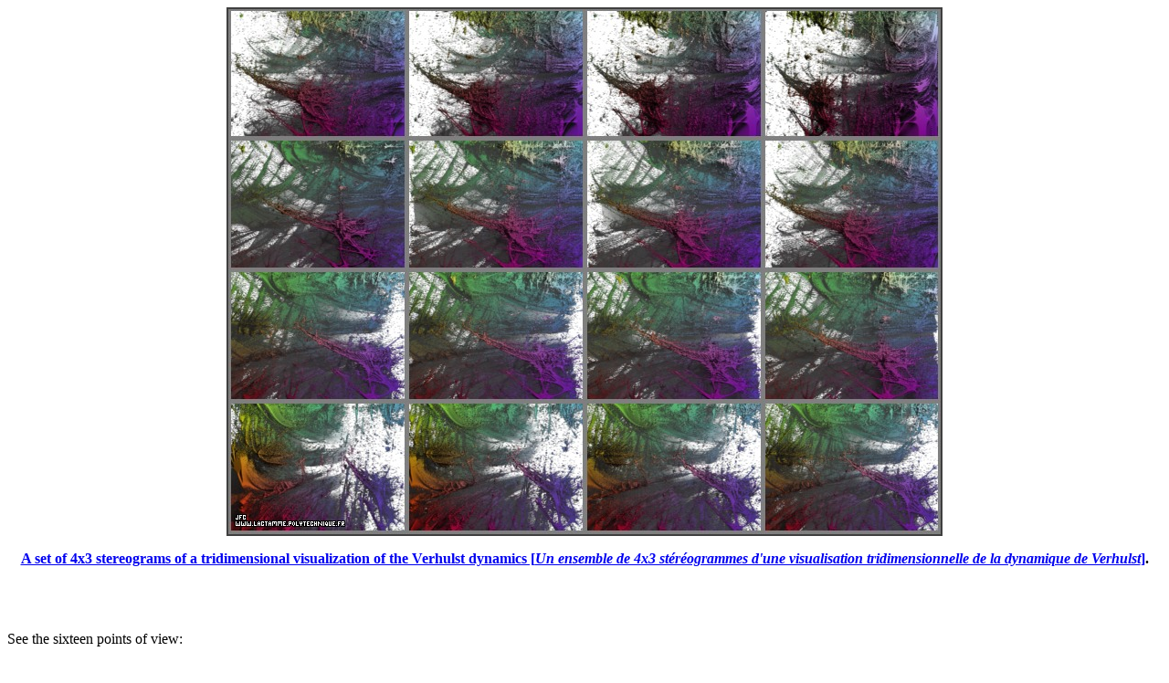

--- FILE ---
content_type: text/html
request_url: http://www.lactamme.polytechnique.fr/images/LYAP.91.2.16.D/display.html
body_size: 9754
content:
<Html translate=no>
<Head>
<META NAME="Robots" CONTENT="index,follow">
<META NAME="Language" CONTENT="en">
<META NAME="Keywords" CONTENT="
a2m,
an 2000,
bogue,
bug,
bugix,
millenium bug,
year 2000 problem,
y2k,
y2k bug,
anaglyphs,
art and science,
artistic creation,
autostereograms,
celestial mechanics,
computer graphics,
deterministic chaos,
fractal geometry,
intertwinings,
mathematics,
natural phenomenon synthesis,
numerical simulation,
physics,
quantum mechanics,
rounding-off errors,
scientific visualization,
sensitivity to rounding-off errors,
software engineering,
stereograms,
texture synthesis,
virtual experimentation,
virtual space-time travel,
verhulst">
<META NAME="Description" CONTENT="AVirtualMachineForExploringSpaceTimeAndBeyond: A set of 4x3 stereograms of a tridimensional visualization of the Verhulst dynamics (Un ensemble de 4x3 stereogrammes d'une visualisation tridimensionnelle de la dynamique de Verhulst)
This page belongs to a site that is A Virtual Machine for Exploring Space-Time and Beyond, as well as
the place where Art and Science meet together.
More than 10300 Scientific Visualizations
that open the door
of a new Copernican revolution for a travel
from the infinitely small to the infinitely big
(from Quantum Mechanics to Celestial Mechanics and Astrophysics).
Moreover, information is available about
fractal geometry,
numerical chaos,
rounding-off errors,
software engineering,
subjective chaos,
virtual chaos,
Y2K bug,...">
<Title>
AVirtualMachineForExploringSpaceTimeAndBeyond
 : A set of 4x3 stereograms of a tridimensional visualization of the Verhulst dynamics (Un ensemble de 4x3 stereogrammes d'une visualisation tridimensionnelle de la dynamique de Verhulst).</Title>
<!Creator: Jean-Francois COLONNA>
<!Editor: Jean-Francois COLONNA>
<META NAME="Author" CONTENT="Jean-Francois COLONNA">
<!Contributor: None>
<!Development Site: CMAP28>
<!Creation Date: Unknown December 09 2010 -20101209000000->
<!Expiration Date: Never>
<!Language: English -Anglais->
<!Cover: Science, Education,...>
<!Description: Scientific Visualization>
<!Subject: Scientific Visualization>
<!Document Type: .html>
<!Data Format: .html, .jpg, .mpg>
<!Identifier: https://www.lactamme.polytechnique.fr/Mosaic/images/LYAP.91.2.16.D/display.html>
<!Relation With Other Resources: None>
<!Source: CMAP (Centre de Mathematiques APpliquees) UMR CNRS 7641, Ecole polytechnique, CNRS, France Telecom R&D>
<!Copyright: Copyright (c) 2010-2025>
<P>
</Head>
<Body>
<B><CENTER><A HREF="image.mp4"><IMG SRC="image.jpg" STYLE="BORDER:2px SOLID #3f3f3f" ALIGN="BOTTOM" ALT="Click to download and possibly see the movie [Cliquez pour t&eacute;l&eacute;charger et voir &eacute;ventuellement le film]" TITLE="Click to download and possibly see the movie [Cliquez pour t&eacute;l&eacute;charger et voir &eacute;ventuellement le film]"><P>A set of 4x3 stereograms of a tridimensional visualization of the Verhulst dynamics [<I>Un ensemble de 4x3 st&eacute;r&eacute;ogrammes d'une visualisation tridimensionnelle de la dynamique de Verhulst</I>]</A>.</CENTER></B>
<BR><BR><BR>
See the sixteen points of view:
<BR><BR>
<A HREF="../../images/LYAP.91.2.0013.D/display.html"><IMG SRC="../../images/LYAP.91.2.0013.D/timbre.jpg" STYLE="BORDER:2px SOLID #3f3f3f" ALIGN="BOTTOM" ALT="Tridimensional visualization of the Verhulst dynamics " TITLE="Tridimensional visualization of the Verhulst dynamics"></A> <A HREF="../../images/LYAP.91.2.0014.D/display.html"><IMG SRC="../../images/LYAP.91.2.0014.D/timbre.jpg" STYLE="BORDER:2px SOLID #3f3f3f" ALIGN="BOTTOM" ALT="Tridimensional visualization of the Verhulst dynamics " TITLE="Tridimensional visualization of the Verhulst dynamics"></A> <A HREF="../../images/LYAP.91.2.0015.D/display.html"><IMG SRC="../../images/LYAP.91.2.0015.D/timbre.jpg" STYLE="BORDER:2px SOLID #3f3f3f" ALIGN="BOTTOM" ALT="Tridimensional visualization of the Verhulst dynamics " TITLE="Tridimensional visualization of the Verhulst dynamics"></A> <A HREF="../../images/LYAP.91.2.0016.D/display.html"><IMG SRC="../../images/LYAP.91.2.0016.D/timbre.jpg" STYLE="BORDER:2px SOLID #3f3f3f" ALIGN="BOTTOM" ALT="Tridimensional visualization of the Verhulst dynamics " TITLE="Tridimensional visualization of the Verhulst dynamics"></A>
&nbsp;<BR>
<A HREF="../../images/LYAP.91.2.0009.D/display.html"><IMG SRC="../../images/LYAP.91.2.0009.D/timbre.jpg" STYLE="BORDER:2px SOLID #3f3f3f" ALIGN="BOTTOM" ALT="Tridimensional visualization of the Verhulst dynamics " TITLE="Tridimensional visualization of the Verhulst dynamics"></A> <A HREF="../../images/LYAP.91.2.0010.D/display.html"><IMG SRC="../../images/LYAP.91.2.0010.D/timbre.jpg" STYLE="BORDER:2px SOLID #3f3f3f" ALIGN="BOTTOM" ALT="Tridimensional visualization of the Verhulst dynamics " TITLE="Tridimensional visualization of the Verhulst dynamics"></A> <A HREF="../../images/LYAP.91.2.0011.D/display.html"><IMG SRC="../../images/LYAP.91.2.0011.D/timbre.jpg" STYLE="BORDER:2px SOLID #3f3f3f" ALIGN="BOTTOM" ALT="Tridimensional visualization of the Verhulst dynamics " TITLE="Tridimensional visualization of the Verhulst dynamics"></A> <A HREF="../../images/LYAP.91.2.0012.D/display.html"><IMG SRC="../../images/LYAP.91.2.0012.D/timbre.jpg" STYLE="BORDER:2px SOLID #3f3f3f" ALIGN="BOTTOM" ALT="Tridimensional visualization of the Verhulst dynamics " TITLE="Tridimensional visualization of the Verhulst dynamics"></A>
&nbsp;<BR>
<A HREF="../../images/LYAP.91.2.0005.D/display.html"><IMG SRC="../../images/LYAP.91.2.0005.D/timbre.jpg" STYLE="BORDER:2px SOLID #3f3f3f" ALIGN="BOTTOM" ALT="Tridimensional visualization of the Verhulst dynamics " TITLE="Tridimensional visualization of the Verhulst dynamics"></A> <A HREF="../../images/LYAP.91.2.0006.D/display.html"><IMG SRC="../../images/LYAP.91.2.0006.D/timbre.jpg" STYLE="BORDER:2px SOLID #3f3f3f" ALIGN="BOTTOM" ALT="Tridimensional visualization of the Verhulst dynamics " TITLE="Tridimensional visualization of the Verhulst dynamics"></A> <A HREF="../../images/LYAP.91.2.0007.D/display.html"><IMG SRC="../../images/LYAP.91.2.0007.D/timbre.jpg" STYLE="BORDER:2px SOLID #3f3f3f" ALIGN="BOTTOM" ALT="Tridimensional visualization of the Verhulst dynamics " TITLE="Tridimensional visualization of the Verhulst dynamics"></A> <A HREF="../../images/LYAP.91.2.0008.D/display.html"><IMG SRC="../../images/LYAP.91.2.0008.D/timbre.jpg" STYLE="BORDER:2px SOLID #3f3f3f" ALIGN="BOTTOM" ALT="Tridimensional visualization of the Verhulst dynamics " TITLE="Tridimensional visualization of the Verhulst dynamics"></A>
&nbsp;<BR>
<A HREF="../../images/LYAP.91.2.0001.D/display.html"><IMG SRC="../../images/LYAP.91.2.0001.D/timbre.jpg" STYLE="BORDER:2px SOLID #3f3f3f" ALIGN="BOTTOM" ALT="Tridimensional visualization of the Verhulst dynamics " TITLE="Tridimensional visualization of the Verhulst dynamics"></A> <A HREF="../../images/LYAP.91.2.0002.D/display.html"><IMG SRC="../../images/LYAP.91.2.0002.D/timbre.jpg" STYLE="BORDER:2px SOLID #3f3f3f" ALIGN="BOTTOM" ALT="Tridimensional visualization of the Verhulst dynamics " TITLE="Tridimensional visualization of the Verhulst dynamics"></A> <A HREF="../../images/LYAP.91.2.0003.D/display.html"><IMG SRC="../../images/LYAP.91.2.0003.D/timbre.jpg" STYLE="BORDER:2px SOLID #3f3f3f" ALIGN="BOTTOM" ALT="Tridimensional visualization of the Verhulst dynamics " TITLE="Tridimensional visualization of the Verhulst dynamics"></A> <A HREF="../../images/LYAP.91.2.0004.D/display.html"><IMG SRC="../../images/LYAP.91.2.0004.D/timbre.jpg" STYLE="BORDER:2px SOLID #3f3f3f" ALIGN="BOTTOM" ALT="Tridimensional visualization of the Verhulst dynamics " TITLE="Tridimensional visualization of the Verhulst dynamics"></A>
<BR><BR><BR>
(CMAP28 WWW site: this page was created on 12/09/2010 and last updated on 03/16/2025 13:19:18 -CET-)<BR>
<BR><BR><BR>
<A HREF="../../descripteurs/xiac_____.nota.t..html#Debut_listG_LYAP_91">[See the generator of this picture [<I>Voir le g&eacute;n&eacute;rateur de cette image</I>]]</A>
<BR><BR>
<A HREF="../../descripteurs/Vcatalogue.11.html#EtiquetteRacineCalculees_LYAP">[See all related pictures (including this one) [<I>Voir toutes les images associ&eacute;es (incluant celle-ci)</I>]]</A>
<BR><BR>
[See the following comment(s): <A HREF="../../descripteurs/Commentaires_EspaceLyapunovComplexe.01.html">Verhulst dynamics</A> [<I>Voir le(s) commentaire(s) suivant(s): <A HREF="../../descripteurs/Commentaires_EspaceLyapunovComplexe.01.html">dynamique de Verhulst</A></I>]]
<I><BR></I>
<A HREF="../../descripteurs/Galerie_GeneralitiesVisualization.FV.html">[Please visit the related GeneralitiesVisualization picture gallery [<I>Visitez la galerie d'images GeneralitiesVisualization associ&eacute;e</I>]]</A>
<BR>
<I><BR></I>
<A HREF="../../descripteurs/AVirtualSpaceTimeTravelMachine.Ang.html">[Go back to AVirtualMachineForExploringSpaceTimeAndBeyond [<I>Retour &agrave; AVirtualMachineForExploringSpaceTimeAndBeyond</I>]]</A>
<BR>
<I><BR></I>
<A HREF="../../descripteurs/An2000.01.Fra.html">[<B>The Y2K Bug [<I>Le bug de l'an 2000</I>]</B>]</A>
<BR>
<BR><A HREF="../../descripteurs/help..html">[<B>Site Map, Help and Search [<I>Plan du Site, Aide et Recherche</I>]</B>]</A>
<BR>
<A HREF="../../descripteurs/mail.01.vv.html">[Mail [<I>Courrier</I>]]</A>
<BR>
<A HREF="../../descripteurs/Informations_AboutPicturesAnimationsAndFiles.01.Ang.html">[About Pictures and Animations [<I>A Propos des Images et des Animations</I>]]</A>
<BR><BR><BR>
<A HREF="../../descripteurs/copyright.01..html"><H4>
Copyright &copy; Jean-Fran&ccedil;ois COLONNA, 2010-2025.
<BR>
Copyright &copy; CMAP (Centre de Math&eacute;matiques APpliqu&eacute;es) UMR CNRS 7641 / &Eacute;cole polytechnique, Institut Polytechnique de Paris, 2010-2025.
</H4>
<!ClefDeValidation=(813035546735705)></A>
</Body>
</Html>
